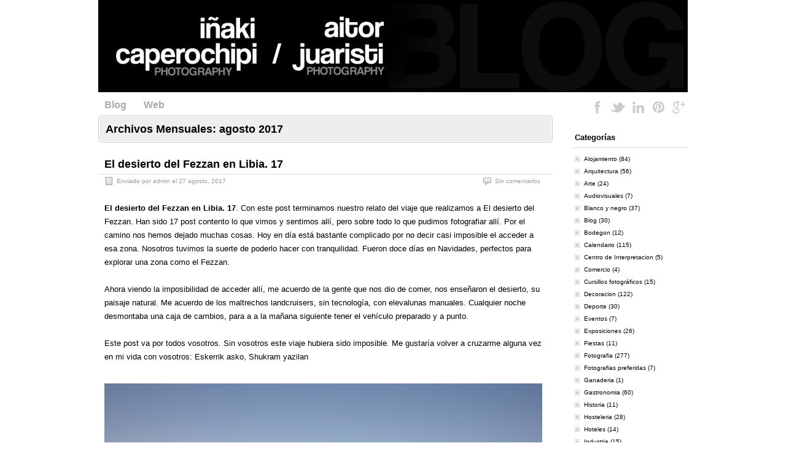

--- FILE ---
content_type: text/html; charset=UTF-8
request_url: http://www.ikapero.com/blog/index.php/2017/08/
body_size: 10271
content:
<!DOCTYPE html PUBLIC "-//W3C//DTD XHTML 1.0 Transitional//EN" "http://www.w3.org/TR/xhtml1/DTD/xhtml1-transitional.dtd">
<html xmlns="http://www.w3.org/1999/xhtml" lang="es">
<head profile="http://gmpg.org/xfn/11">
	<meta http-equiv="Content-Type" content="text/html; charset=UTF-8" />
	<title>agosto 2017 - El Blog de Iñaki Caperochipi</title>
	<link rel="stylesheet" type="text/css" media="all" href="http://www.ikapero.com/blog/wp-content/themes/zbench/style.css" />
		<link rel="pingback" href="http://www.ikapero.com/blog/xmlrpc.php" />
	
	<!-- This site is optimized with the Yoast SEO plugin v15.6.2 - https://yoast.com/wordpress/plugins/seo/ -->
	<meta name="robots" content="noindex, follow" />
	<meta property="og:locale" content="es_ES" />
	<meta property="og:type" content="website" />
	<meta property="og:title" content="agosto 2017 - El Blog de Iñaki Caperochipi" />
	<meta property="og:url" content="http://www.ikapero.com/blog/index.php/2017/08/" />
	<meta property="og:site_name" content="El Blog de Iñaki Caperochipi" />
	<script type="application/ld+json" class="yoast-schema-graph">{"@context":"https://schema.org","@graph":[{"@type":"WebSite","@id":"https://www.ikapero.com/blog/#website","url":"https://www.ikapero.com/blog/","name":"El Blog de I\u00f1aki Caperochipi","description":"","potentialAction":[{"@type":"SearchAction","target":"https://www.ikapero.com/blog/?s={search_term_string}","query-input":"required name=search_term_string"}],"inLanguage":"es"},{"@type":"CollectionPage","@id":"http://www.ikapero.com/blog/index.php/2017/08/#webpage","url":"http://www.ikapero.com/blog/index.php/2017/08/","name":"agosto 2017 - El Blog de I\u00f1aki Caperochipi","isPartOf":{"@id":"https://www.ikapero.com/blog/#website"},"inLanguage":"es","potentialAction":[{"@type":"ReadAction","target":["http://www.ikapero.com/blog/index.php/2017/08/"]}]}]}</script>
	<!-- / Yoast SEO plugin. -->


<link rel='dns-prefetch' href='//s.w.org' />
<link rel="alternate" type="application/rss+xml" title="El Blog de Iñaki Caperochipi &raquo; Feed" href="http://www.ikapero.com/blog/index.php/feed/" />
<link rel="alternate" type="application/rss+xml" title="El Blog de Iñaki Caperochipi &raquo; Feed de los comentarios" href="http://www.ikapero.com/blog/index.php/comments/feed/" />
<!-- This site is powered by Shareaholic - https://shareaholic.com -->
<script type='text/javascript' data-cfasync='false'>
  //<![CDATA[
    _SHR_SETTINGS = {"endpoints":{"local_recs_url":"http:\/\/www.ikapero.com\/blog\/wp-admin\/admin-ajax.php?action=shareaholic_permalink_related"}};
  //]]>
</script>
<script type='text/javascript' data-cfasync='false'
        src='//dsms0mj1bbhn4.cloudfront.net/assets/pub/shareaholic.js'
        data-shr-siteid='ec813029391d42572fd7a32cc089afe6' async='async' >
</script>

<!-- Shareaholic Content Tags -->
<meta name='shareaholic:site_name' content='El Blog de Iñaki Caperochipi' />
<meta name='shareaholic:language' content='es' />
<meta name='shareaholic:site_id' content='ec813029391d42572fd7a32cc089afe6' />
<meta name='shareaholic:wp_version' content='7.8.0.4' />

<!-- Shareaholic Content Tags End -->
		<script type="text/javascript">
			window._wpemojiSettings = {"baseUrl":"https:\/\/s.w.org\/images\/core\/emoji\/13.0.1\/72x72\/","ext":".png","svgUrl":"https:\/\/s.w.org\/images\/core\/emoji\/13.0.1\/svg\/","svgExt":".svg","source":{"concatemoji":"http:\/\/www.ikapero.com\/blog\/wp-includes\/js\/wp-emoji-release.min.js?ver=5.6.16"}};
			!function(e,a,t){var n,r,o,i=a.createElement("canvas"),p=i.getContext&&i.getContext("2d");function s(e,t){var a=String.fromCharCode;p.clearRect(0,0,i.width,i.height),p.fillText(a.apply(this,e),0,0);e=i.toDataURL();return p.clearRect(0,0,i.width,i.height),p.fillText(a.apply(this,t),0,0),e===i.toDataURL()}function c(e){var t=a.createElement("script");t.src=e,t.defer=t.type="text/javascript",a.getElementsByTagName("head")[0].appendChild(t)}for(o=Array("flag","emoji"),t.supports={everything:!0,everythingExceptFlag:!0},r=0;r<o.length;r++)t.supports[o[r]]=function(e){if(!p||!p.fillText)return!1;switch(p.textBaseline="top",p.font="600 32px Arial",e){case"flag":return s([127987,65039,8205,9895,65039],[127987,65039,8203,9895,65039])?!1:!s([55356,56826,55356,56819],[55356,56826,8203,55356,56819])&&!s([55356,57332,56128,56423,56128,56418,56128,56421,56128,56430,56128,56423,56128,56447],[55356,57332,8203,56128,56423,8203,56128,56418,8203,56128,56421,8203,56128,56430,8203,56128,56423,8203,56128,56447]);case"emoji":return!s([55357,56424,8205,55356,57212],[55357,56424,8203,55356,57212])}return!1}(o[r]),t.supports.everything=t.supports.everything&&t.supports[o[r]],"flag"!==o[r]&&(t.supports.everythingExceptFlag=t.supports.everythingExceptFlag&&t.supports[o[r]]);t.supports.everythingExceptFlag=t.supports.everythingExceptFlag&&!t.supports.flag,t.DOMReady=!1,t.readyCallback=function(){t.DOMReady=!0},t.supports.everything||(n=function(){t.readyCallback()},a.addEventListener?(a.addEventListener("DOMContentLoaded",n,!1),e.addEventListener("load",n,!1)):(e.attachEvent("onload",n),a.attachEvent("onreadystatechange",function(){"complete"===a.readyState&&t.readyCallback()})),(n=t.source||{}).concatemoji?c(n.concatemoji):n.wpemoji&&n.twemoji&&(c(n.twemoji),c(n.wpemoji)))}(window,document,window._wpemojiSettings);
		</script>
		<style type="text/css">
img.wp-smiley,
img.emoji {
	display: inline !important;
	border: none !important;
	box-shadow: none !important;
	height: 1em !important;
	width: 1em !important;
	margin: 0 .07em !important;
	vertical-align: -0.1em !important;
	background: none !important;
	padding: 0 !important;
}
</style>
	<link rel='stylesheet' id='wp-block-library-css'  href='http://www.ikapero.com/blog/wp-includes/css/dist/block-library/style.min.css?ver=5.6.16' type='text/css' media='all' />
<link rel='stylesheet' id='wpt-twitter-feed-css'  href='http://www.ikapero.com/blog/wp-content/plugins/wp-to-twitter/css/twitter-feed.css?ver=5.6.16' type='text/css' media='all' />
<link rel="https://api.w.org/" href="http://www.ikapero.com/blog/index.php/wp-json/" /><link rel="EditURI" type="application/rsd+xml" title="RSD" href="http://www.ikapero.com/blog/xmlrpc.php?rsd" />
<link rel="wlwmanifest" type="application/wlwmanifest+xml" href="http://www.ikapero.com/blog/wp-includes/wlwmanifest.xml" /> 
<meta name="generator" content="WordPress 5.6.16" />
	<meta name="viewport" content="width=device-width"/><!-- for mobile -->
</head>
<body class="archive date">
<!--<div id="nav">
	<div class="nav-inside">
		<div id="menus">
			<ul id="menus-dt" class="menus-dt">
				<li id="menu-item-12803" class="menu-item menu-item-type-custom menu-item-object-custom menu-item-12803"><a href="https://ikapero.com">Web</a></li>
			</ul>
			<ul id="menus-m" class="menus-m">
				<li>Menu</li>
			</ul>
		</div>
		<div id="search">
			<form id="searchform" method="get" action="http://www.ikapero.com/blog/">
<input type="text" value="Busqueda: escriba y pulse enter" onfocus="if (this.value == 'Busqueda: escriba y pulse enter') {this.value = '';}" onblur="if (this.value == '') {this.value = 'Busqueda: escriba y pulse enter';}" size="35" maxlength="50" name="s" id="s" />
<input type="submit" id="searchsubmit" value="BUSQUEDA" />
</form>		</div>
	</div>
</div>
<div id="header">
		<div class="site_title">
		<h1><a href="http://www.ikapero.com/blog/">El Blog de Iñaki Caperochipi</a></h1>
		<h2></h2>
		<div class="clear"></div>
	</div>
	</div>-->


<div id="header hola">
	<div id="header_box">
				<div id="header_logo">
			<img src="http://www.ikapero.com/blog/wp-content/themes/zbench/imagenes/logo_blog_ikapero.jpg" alt="Visiones Propias | Blog de Iñaki Kaperochipi" usemap="#imagen_cabecera"/>
			<map name="imagen_cabecera">
  				<area shape="rect" coords="0,0,960,150" href="http://www.ikapero.com/blog" alt="Blog de Iñaki Kaperochipi" />
			</map>
		</div>
	</div>
	<div class="clear"></div>

</div>

<div id="nav">
	<div id="menus">
		<ul><li><a href="http://www.ikapero.com/blog">Blog</a></li></ul>
		<ul id="menu-principal-1" class="menu"><li class="menu-item menu-item-type-custom menu-item-object-custom menu-item-12803"><a href="https://ikapero.com">Web</a></li>
</ul>	</div>
	<div id="contenido_barra_social">
		<ul id="nav-social">            
            		<li id="lk-nav-social-facebook" class="primero"><a href="https://www.facebook.com/Inaki.Caperochipi" target="_blank">Facebook</a></li>            
            		<li id="lk-nav-social-twitter"><a href="https://twitter.com/ikapero"  target="_blank">Twitter</a></li>            
            		<li id="lk-nav-social-linkedin"><a href="https://www.linkedin.com/in/ikapero" target="_blank">LinkedIn</a></li>            
            		<li id="lk-nav-social-pinterest" class="ultimo"><a href="http://pinterest.com/ikapero/" target="_blank">Pinterest</a></li>  
            		<li id="lk-nav-social-googleplus" class="ultimo"><a href="http://google.com/+IñakiCaperochipi" target="_blank">Google Plus</a></li>	
		</ul>
 	</div>
 	<div class="clear"></div>
</div>
<div id="wrapper">
<div id="content">
		<div class="page-title">
					<h1>Archivos Mensuales: <span>agosto 2017</span></h1>
			</div>
		<div class="post-11317 post type-post status-publish format-standard hentry category-viajes tag-fezzan tag-libia tag-sahara tag-viajes-2" id="post-11317"><!-- post div -->
		<h2 class="title"><a href="http://www.ikapero.com/blog/index.php/2017/08/el-desierto-del-fezzan-en-libia-17/" title="Permalink to El desierto del Fezzan en Libia. 17">El desierto del Fezzan en Libia. 17</a></h2>
		<div class="post-info-top">
			<span class="post-info-date">
				Enviado por <a href="http://www.ikapero.com/blog/index.php/author/admin/" title="View all posts by admin" rel="author">admin</a>
				el <a href="http://www.ikapero.com/blog/index.php/2017/08/el-desierto-del-fezzan-en-libia-17/" title="09:54" rel="bookmark">27 agosto, 2017</a>
							</span>
			<span class="gotocomments"><a href="http://www.ikapero.com/blog/index.php/2017/08/el-desierto-del-fezzan-en-libia-17/#respond">Sin comentarios</a></span>
		</div>
		<div class="clear"></div>
		<div class="entry">
			<p><strong>El desierto del Fezzan en Libia. 17</strong>. Con este post terminamos nuestro relato del viaje que realizamos a El desierto del Fezzan. Han sido 17 post contento lo que vimos y sentimos allí, pero sobre todo lo que pudimos fotografiar allí. Por el camino nos hemos dejado muchas cosas. Hoy en día está bastante complicado por no decir casi imposible el acceder a esa zona. Nosotros tuvimos la suerte de poderlo hacer con tranquilidad. Fueron doce días en Navidades, perfectos para explorar una zona como el Fezzan.</p>
<p>Ahora viendo la imposibilidad de acceder allí, me acuerdo de la gente que nos dio de comer, nos enseñaron el desierto, su paisaje natural. Me acuerdo de los maltrechos landcruisers, sin tecnología, con elevalunas manuales. Cualquier noche desmontaba una caja de cambios, para a a la mañana siguiente tener el vehículo preparado y a punto.</p>
<p>Este post va por todos vosotros. Sin vosotros este viaje hubiera sido imposible. Me gustaría volver a cruzarme alguna vez en mi vida con vosotros: Eskerrik asko, Shukram yazilan</p>
<p><a href="http://www.ikapero.com/blog/wp-content/uploads/2017/08/2010_00078.jpg"><img loading="lazy" class="alignnone size-full wp-image-11318" src="http://www.ikapero.com/blog/wp-content/uploads/2017/08/2010_00078.jpg" alt="En ruta por el Idhan Ubari" width="720" height="480" srcset="http://www.ikapero.com/blog/wp-content/uploads/2017/08/2010_00078.jpg 720w, http://www.ikapero.com/blog/wp-content/uploads/2017/08/2010_00078-300x200.jpg 300w" sizes="(max-width: 720px) 100vw, 720px" /></a> <span class="zbench-more-link"> <a href="http://www.ikapero.com/blog/index.php/2017/08/el-desierto-del-fezzan-en-libia-17/#more-11317" class="more-link">Leer más &raquo;</a></span></p>
<div class='shareaholic-canvas' data-app-id='14036142' data-app='recommendations' data-title='El desierto del Fezzan en Libia. 17' data-link='http://www.ikapero.com/blog/index.php/2017/08/el-desierto-del-fezzan-en-libia-17/' data-summary=''></div>		</div><!-- END entry -->
	</div><!-- END post -->
		<div class="post-11295 post type-post status-publish format-standard hentry category-interiores-2 tag-apartamento tag-decoracion tag-interiorismo" id="post-11295"><!-- post div -->
		<h2 class="title"><a href="http://www.ikapero.com/blog/index.php/2017/08/vivienda-en-amara-san-sebastian/" title="Permalink to Vivienda en Amara, San Sebastián">Vivienda en Amara, San Sebastián</a></h2>
		<div class="post-info-top">
			<span class="post-info-date">
				Enviado por <a href="http://www.ikapero.com/blog/index.php/author/admin/" title="View all posts by admin" rel="author">admin</a>
				el <a href="http://www.ikapero.com/blog/index.php/2017/08/vivienda-en-amara-san-sebastian/" title="08:24" rel="bookmark">25 agosto, 2017</a>
							</span>
			<span class="gotocomments"><a href="http://www.ikapero.com/blog/index.php/2017/08/vivienda-en-amara-san-sebastian/#respond">Sin comentarios</a></span>
		</div>
		<div class="clear"></div>
		<div class="entry">
			<p>&nbsp;</p>
<p><strong>Apartamento en Amara, San Sebastián</strong>. Hace algún tiempo realizamos este reportaje fotográfico en una vivienda del barrio de Amara de San Sebastián.</p>
<p>La reforma realizada por Etxe&amp;co consistió en derribar toda la vivienda para a continuación diseñar un gran salon comedor con muy buena iluminación natural proveniente de un ventanal con una terraza para disfrutar de los paisajes y otra ventana en la zona del salón, y una hermosa cocina con un pequeño comedor incorporado pero separado del salon comedor por una cristalera que  a la vez separa y une ambos ambientes. El pasillo se incorporó a la cocina y une el ambiente de día con el de noche</p>
<p>En la zona de noche un vestidor en el pasillo junto al baño da la entrada al dormitorio principal.</p>
<p>Otro baño completo y otro dormitorio completan la vivienda de 130 metros cuadrados</p>
<p><a href="http://www.ikapero.com/blog/wp-content/uploads/2017/08/2016T_00120.jpg"><img loading="lazy" class="alignnone size-full wp-image-11296" src="http://www.ikapero.com/blog/wp-content/uploads/2017/08/2016T_00120.jpg" alt="Etxe&amp;Co" width="720" height="480" srcset="http://www.ikapero.com/blog/wp-content/uploads/2017/08/2016T_00120.jpg 720w, http://www.ikapero.com/blog/wp-content/uploads/2017/08/2016T_00120-300x200.jpg 300w" sizes="(max-width: 720px) 100vw, 720px" /></a> <span class="zbench-more-link"> <a href="http://www.ikapero.com/blog/index.php/2017/08/vivienda-en-amara-san-sebastian/#more-11295" class="more-link">Leer más &raquo;</a></span></p>
<div class='shareaholic-canvas' data-app-id='14036142' data-app='recommendations' data-title='Vivienda en Amara, San Sebastián' data-link='http://www.ikapero.com/blog/index.php/2017/08/vivienda-en-amara-san-sebastian/' data-summary=''></div>		</div><!-- END entry -->
	</div><!-- END post -->
		<div class="post-11272 post type-post status-publish format-standard hentry category-viajes tag-desierto tag-fezzan tag-libia tag-sahara" id="post-11272"><!-- post div -->
		<h2 class="title"><a href="http://www.ikapero.com/blog/index.php/2017/08/el-desierto-del-fezzan-en-libia-16/" title="Permalink to El desierto del Fezzan en Libia. 16">El desierto del Fezzan en Libia. 16</a></h2>
		<div class="post-info-top">
			<span class="post-info-date">
				Enviado por <a href="http://www.ikapero.com/blog/index.php/author/admin/" title="View all posts by admin" rel="author">admin</a>
				el <a href="http://www.ikapero.com/blog/index.php/2017/08/el-desierto-del-fezzan-en-libia-16/" title="09:17" rel="bookmark">23 agosto, 2017</a>
							</span>
			<span class="gotocomments"><a href="http://www.ikapero.com/blog/index.php/2017/08/el-desierto-del-fezzan-en-libia-16/#respond">Sin comentarios</a></span>
		</div>
		<div class="clear"></div>
		<div class="entry">
			<p>Esto se acaba. Vamos a por el penúltimo capitulo: El desierto del Fezzan en Libia. 16.</p>
<p>Seguimos donde lo dejamos en el capitulo anterior. Hemos visitado en profundidad la zona arqueológica de Wadi Mathhandous. Hemos visto cantidad de grabados, bajorrelieves, pinturas realizadas hace un montón de año</p>
<p>El desierto del Sahara en Libia nos ha vuelto a obsequiar con unas dunas maravillosas, unas texturas vírgenes, sin huellas humanas. Algunas plantas y pequeñas piedras en la arena han sido lo único que hemos visto aparte de la arena.  Al final de día navegamos por el mar de arena del Idehan Murzuq. Me acuerdo que allí sentado en el landcruiser prometí volver a Libia, pero el tema está ahora complicado para visitar esta zona del mundo</p>
<p>Os dejo con una colección de fotos de dunas. La verdad es que en ningún momento me cansé de verlas y de fotografiarlas. Espero que la zona se vuelva segura para volver&#8230;</p>
<p><a href="http://www.ikapero.com/blog/wp-content/uploads/2017/08/2010_00861.jpg"><img loading="lazy" class="alignnone wp-image-11287 size-full" src="http://www.ikapero.com/blog/wp-content/uploads/2017/08/2010_00980.jpg" alt="Idean Murzuq. Libia" width="720" height="480" srcset="http://www.ikapero.com/blog/wp-content/uploads/2017/08/2010_00980.jpg 720w, http://www.ikapero.com/blog/wp-content/uploads/2017/08/2010_00980-300x200.jpg 300w" sizes="(max-width: 720px) 100vw, 720px" /></a>  <span class="zbench-more-link"> <a href="http://www.ikapero.com/blog/index.php/2017/08/el-desierto-del-fezzan-en-libia-16/#more-11272" class="more-link">Leer más &raquo;</a></span></p>
<div class='shareaholic-canvas' data-app-id='14036142' data-app='recommendations' data-title='El desierto del Fezzan en Libia. 16' data-link='http://www.ikapero.com/blog/index.php/2017/08/el-desierto-del-fezzan-en-libia-16/' data-summary=''></div>		</div><!-- END entry -->
	</div><!-- END post -->
		<div class="post-11268 post type-post status-publish format-standard hentry category-calendario-2 category-viajes tag-878 tag-foto-de-agosto-de-nuestro-calendario-2017-sobre-islandia tag-iceland tag-islandia tag-viajes-2" id="post-11268"><!-- post div -->
		<h2 class="title"><a href="http://www.ikapero.com/blog/index.php/2017/08/foto-de-agosto-de-nuestro-calendario-2017-sobre-islandia/" title="Permalink to Foto de Agosto de nuestro calendario 2017 sobre Islandia">Foto de Agosto de nuestro calendario 2017 sobre Islandia</a></h2>
		<div class="post-info-top">
			<span class="post-info-date">
				Enviado por <a href="http://www.ikapero.com/blog/index.php/author/admin/" title="View all posts by admin" rel="author">admin</a>
				el <a href="http://www.ikapero.com/blog/index.php/2017/08/foto-de-agosto-de-nuestro-calendario-2017-sobre-islandia/" title="08:11" rel="bookmark">3 agosto, 2017</a>
							</span>
			<span class="gotocomments"><a href="http://www.ikapero.com/blog/index.php/2017/08/foto-de-agosto-de-nuestro-calendario-2017-sobre-islandia/#respond">Sin comentarios</a></span>
		</div>
		<div class="clear"></div>
		<div class="entry">
			<p>Con medio paso de vacaciones os traigo un nuevo post sobre la Foto de Agosto de nuestro calendario 2017 sobre <a href="http://www.ikapero.com/es/galeria/08_viajes/04_europa/13_Islandia">Islandia</a>.</p>
<p>Como os decía, medio país o mas se encuentra de vacaciones y fuera de sus lugares habituales  de residencia. Hace unos años nosotros también hicimos lo mismo y visitamos durante tres semanas Islandia. El reportaje gráfico y el relato de aquel viaje lo habeis podido seguir en este blog. Uno de los sitios que nos gustó, de hecho volvimos un par de veces es la zona volcánica de Krafla, en los alrededores del Lago Myvatn..</p>
<p>La foto que ilustra el mes de Agosto de nuestro calendario está tomada en la laguna del Volcán Stora Viti. El color es tal cual. No hay photoshop ni demás gaitas. En una zona de varios kilómetros se puede observar  diversas actividades  volcánicas. Merece la pena dedicar unos días a esta zona</p>
<p>Seguirá&#8230;</p>
<p><a href="http://www.ikapero.com/blog/wp-content/uploads/2017/08/2011_04729.jpg"><img loading="lazy" class="alignnone size-full wp-image-11269" src="http://www.ikapero.com/blog/wp-content/uploads/2017/08/2011_04729.jpg" alt="Laguna del Volcan Stora Viti" width="720" height="480" srcset="http://www.ikapero.com/blog/wp-content/uploads/2017/08/2011_04729.jpg 720w, http://www.ikapero.com/blog/wp-content/uploads/2017/08/2011_04729-300x200.jpg 300w" sizes="(max-width: 720px) 100vw, 720px" /></a></p>
<div class='shareaholic-canvas' data-app-id='14036142' data-app='recommendations' data-title='Foto de Agosto de nuestro calendario 2017 sobre Islandia' data-link='http://www.ikapero.com/blog/index.php/2017/08/foto-de-agosto-de-nuestro-calendario-2017-sobre-islandia/' data-summary=''></div>		</div><!-- END entry -->
	</div><!-- END post -->
	</div><!--content-->
<div id="sidebar-border">
	<div id="rss_border">
		<div class="rss_border">
			<div id="rss_wrap">
				<div class="rss_wrap">
										<a class="rss " href="http://www.ikapero.com/blog/index.php/feed/" rel="bookmark" title="RSS Feed">RSS Feed</a>
															<a class="facebook" href="https://www.facebook.com/Inaki.Caperochipi" rel="author" title="Facebook">Facebook</a>
																								</div>
			</div>
		</div>
	</div>
	<div id="sidebar">

<div id="categories-2" class="widget widget_categories"><h3 class="widgettitle">Categorías</h3>
			<ul>
					<li class="cat-item cat-item-614"><a href="http://www.ikapero.com/blog/index.php/category/alojamiento/">Alojamiento</a> (84)
</li>
	<li class="cat-item cat-item-178"><a href="http://www.ikapero.com/blog/index.php/category/arquitectura-2/">Arquitectura</a> (56)
</li>
	<li class="cat-item cat-item-592"><a href="http://www.ikapero.com/blog/index.php/category/arte/">Arte</a> (24)
</li>
	<li class="cat-item cat-item-26"><a href="http://www.ikapero.com/blog/index.php/category/audiovisuales/">Audiovisuales</a> (7)
</li>
	<li class="cat-item cat-item-173"><a href="http://www.ikapero.com/blog/index.php/category/blanco-y-negro/">Blanco y negro</a> (37)
</li>
	<li class="cat-item cat-item-8"><a href="http://www.ikapero.com/blog/index.php/category/blog/">Blog</a> (30)
</li>
	<li class="cat-item cat-item-430"><a href="http://www.ikapero.com/blog/index.php/category/bodegon/">Bodegon</a> (12)
</li>
	<li class="cat-item cat-item-457"><a href="http://www.ikapero.com/blog/index.php/category/calendario-2/">Calendario</a> (115)
</li>
	<li class="cat-item cat-item-666"><a href="http://www.ikapero.com/blog/index.php/category/centro-de-interpretacion/">Centro de Interpretacion</a> (5)
</li>
	<li class="cat-item cat-item-824"><a href="http://www.ikapero.com/blog/index.php/category/comercio-2/">Comercio</a> (4)
</li>
	<li class="cat-item cat-item-19"><a href="http://www.ikapero.com/blog/index.php/category/cursillos-fotograficos/">Cursillos fotográficos</a> (15)
</li>
	<li class="cat-item cat-item-302"><a href="http://www.ikapero.com/blog/index.php/category/decoracion-2/">Decoracion</a> (122)
</li>
	<li class="cat-item cat-item-278"><a href="http://www.ikapero.com/blog/index.php/category/deporte/">Deporte</a> (30)
</li>
	<li class="cat-item cat-item-739"><a href="http://www.ikapero.com/blog/index.php/category/eventos/">Eventos</a> (7)
</li>
	<li class="cat-item cat-item-88"><a href="http://www.ikapero.com/blog/index.php/category/exposiciones/">Exposiciones</a> (26)
</li>
	<li class="cat-item cat-item-609"><a href="http://www.ikapero.com/blog/index.php/category/fiestas-2/">Fiestas</a> (11)
</li>
	<li class="cat-item cat-item-123"><a href="http://www.ikapero.com/blog/index.php/category/fotografia-2/">Fotografia</a> (277)
</li>
	<li class="cat-item cat-item-535"><a href="http://www.ikapero.com/blog/index.php/category/fotografias-preferidas/">Fotografias preferidas</a> (7)
</li>
	<li class="cat-item cat-item-612"><a href="http://www.ikapero.com/blog/index.php/category/ganaderia/">Ganaderia</a> (1)
</li>
	<li class="cat-item cat-item-94"><a href="http://www.ikapero.com/blog/index.php/category/gastronomia/">Gastronomia</a> (60)
</li>
	<li class="cat-item cat-item-674"><a href="http://www.ikapero.com/blog/index.php/category/historia/">Historia</a> (11)
</li>
	<li class="cat-item cat-item-741"><a href="http://www.ikapero.com/blog/index.php/category/hosteleria/">Hosteleria</a> (28)
</li>
	<li class="cat-item cat-item-762"><a href="http://www.ikapero.com/blog/index.php/category/hoteles/">Hoteles</a> (14)
</li>
	<li class="cat-item cat-item-263"><a href="http://www.ikapero.com/blog/index.php/category/industria/">Industria</a> (15)
</li>
	<li class="cat-item cat-item-539"><a href="http://www.ikapero.com/blog/index.php/category/industria-pesquera/">Industria pesquera</a> (6)
</li>
	<li class="cat-item cat-item-168"><a href="http://www.ikapero.com/blog/index.php/category/interiores-2/">Interiorismo</a> (164)
</li>
	<li class="cat-item cat-item-239"><a href="http://www.ikapero.com/blog/index.php/category/mobiliario-2/">Mobiliario</a> (103)
</li>
	<li class="cat-item cat-item-588"><a href="http://www.ikapero.com/blog/index.php/category/moda-2/">Moda</a> (5)
</li>
	<li class="cat-item cat-item-522"><a href="http://www.ikapero.com/blog/index.php/category/museos/">Museos</a> (18)
</li>
	<li class="cat-item cat-item-269"><a href="http://www.ikapero.com/blog/index.php/category/musica-en-vivo/">Musica en vivo</a> (6)
</li>
	<li class="cat-item cat-item-293"><a href="http://www.ikapero.com/blog/index.php/category/naturaleza/">Naturaleza</a> (93)
</li>
	<li class="cat-item cat-item-156"><a href="http://www.ikapero.com/blog/index.php/category/noticias/">Noticias</a> (30)
</li>
	<li class="cat-item cat-item-557"><a href="http://www.ikapero.com/blog/index.php/category/packaging/">Packaging</a> (1)
</li>
	<li class="cat-item cat-item-34"><a href="http://www.ikapero.com/blog/index.php/category/publicaciones/">Publicaciones</a> (23)
</li>
	<li class="cat-item cat-item-547"><a href="http://www.ikapero.com/blog/index.php/category/pueblos-y-ciudades/">Pueblos y Ciudades</a> (40)
</li>
	<li class="cat-item cat-item-508"><a href="http://www.ikapero.com/blog/index.php/category/reportaje-2/">Reportaje</a> (29)
</li>
	<li class="cat-item cat-item-325"><a href="http://www.ikapero.com/blog/index.php/category/retratos-2/">Retratos</a> (7)
</li>
	<li class="cat-item cat-item-292"><a href="http://www.ikapero.com/blog/index.php/category/rutas/">Rutas</a> (29)
</li>
	<li class="cat-item cat-item-81"><a href="http://www.ikapero.com/blog/index.php/category/trabajos/">Trabajos</a> (78)
</li>
	<li class="cat-item cat-item-473"><a href="http://www.ikapero.com/blog/index.php/category/tradiciones/">Tradiciones</a> (23)
</li>
	<li class="cat-item cat-item-3"><a href="http://www.ikapero.com/blog/index.php/category/viajes/">Viajes</a> (269)
</li>
	<li class="cat-item cat-item-624"><a href="http://www.ikapero.com/blog/index.php/category/vinos/">Vinos</a> (3)
</li>
			</ul>

			</div><div id="tag_cloud-3" class="widget widget_tag_cloud"><h3 class="widgettitle">Tags</h3><div class="tagcloud"><a href="http://www.ikapero.com/blog/index.php/tag/africa/" class="tag-cloud-link tag-link-244 tag-link-position-1" style="font-size: 13.102803738318pt;" aria-label="africa (34 elementos)">africa</a>
<a href="http://www.ikapero.com/blog/index.php/tag/alojamiento-2/" class="tag-cloud-link tag-link-711 tag-link-position-2" style="font-size: 14.542056074766pt;" aria-label="alojamiento (44 elementos)">alojamiento</a>
<a href="http://www.ikapero.com/blog/index.php/tag/apartamento/" class="tag-cloud-link tag-link-138 tag-link-position-3" style="font-size: 15.981308411215pt;" aria-label="apartamento (56 elementos)">apartamento</a>
<a href="http://www.ikapero.com/blog/index.php/tag/arquitectura/" class="tag-cloud-link tag-link-86 tag-link-position-4" style="font-size: 13.102803738318pt;" aria-label="arquitectura (34 elementos)">arquitectura</a>
<a href="http://www.ikapero.com/blog/index.php/tag/artezaleak/" class="tag-cloud-link tag-link-22 tag-link-position-5" style="font-size: 8.6542056074766pt;" aria-label="Artezaleak (15 elementos)">Artezaleak</a>
<a href="http://www.ikapero.com/blog/index.php/tag/baztan/" class="tag-cloud-link tag-link-115 tag-link-position-6" style="font-size: 9.0467289719626pt;" aria-label="baztán (16 elementos)">baztán</a>
<a href="http://www.ikapero.com/blog/index.php/tag/blanco-y-negro/" class="tag-cloud-link tag-link-979 tag-link-position-7" style="font-size: 8pt;" aria-label="Blanco y negro (13 elementos)">Blanco y negro</a>
<a href="http://www.ikapero.com/blog/index.php/tag/calendario/" class="tag-cloud-link tag-link-120 tag-link-position-8" style="font-size: 18.859813084112pt;" aria-label="calendario (94 elementos)">calendario</a>
<a href="http://www.ikapero.com/blog/index.php/tag/china/" class="tag-cloud-link tag-link-4 tag-link-position-9" style="font-size: 12.710280373832pt;" aria-label="china (31 elementos)">china</a>
<a href="http://www.ikapero.com/blog/index.php/tag/danakil/" class="tag-cloud-link tag-link-111 tag-link-position-10" style="font-size: 9.7009345794393pt;" aria-label="danakil (18 elementos)">danakil</a>
<a href="http://www.ikapero.com/blog/index.php/tag/decoracion/" class="tag-cloud-link tag-link-183 tag-link-position-11" style="font-size: 14.803738317757pt;" aria-label="decoracion (46 elementos)">decoracion</a>
<a href="http://www.ikapero.com/blog/index.php/tag/deporte-2/" class="tag-cloud-link tag-link-281 tag-link-position-12" style="font-size: 8.392523364486pt;" aria-label="deporte (14 elementos)">deporte</a>
<a href="http://www.ikapero.com/blog/index.php/tag/desierto/" class="tag-cloud-link tag-link-91 tag-link-position-13" style="font-size: 10.485981308411pt;" aria-label="desierto (21 elementos)">desierto</a>
<a href="http://www.ikapero.com/blog/index.php/tag/dica/" class="tag-cloud-link tag-link-144 tag-link-position-14" style="font-size: 9.0467289719626pt;" aria-label="dica (16 elementos)">dica</a>
<a href="http://www.ikapero.com/blog/index.php/tag/donostia/" class="tag-cloud-link tag-link-170 tag-link-position-15" style="font-size: 17.158878504673pt;" aria-label="donostia (69 elementos)">donostia</a>
<a href="http://www.ikapero.com/blog/index.php/tag/etiopia/" class="tag-cloud-link tag-link-230 tag-link-position-16" style="font-size: 11.009345794393pt;" aria-label="etiopia (23 elementos)">etiopia</a>
<a href="http://www.ikapero.com/blog/index.php/tag/exposicion/" class="tag-cloud-link tag-link-89 tag-link-position-17" style="font-size: 12.056074766355pt;" aria-label="exposición (28 elementos)">exposición</a>
<a href="http://www.ikapero.com/blog/index.php/tag/fezzan/" class="tag-cloud-link tag-link-841 tag-link-position-18" style="font-size: 9.4392523364486pt;" aria-label="Fezzan (17 elementos)">Fezzan</a>
<a href="http://www.ikapero.com/blog/index.php/tag/flysch/" class="tag-cloud-link tag-link-311 tag-link-position-19" style="font-size: 10.747663551402pt;" aria-label="flysch (22 elementos)">flysch</a>
<a href="http://www.ikapero.com/blog/index.php/tag/fotografia/" class="tag-cloud-link tag-link-21 tag-link-position-20" style="font-size: 13.102803738318pt;" aria-label="fotografia (34 elementos)">fotografia</a>
<a href="http://www.ikapero.com/blog/index.php/tag/gastronomia-2/" class="tag-cloud-link tag-link-98 tag-link-position-21" style="font-size: 13.495327102804pt;" aria-label="gastronomia (36 elementos)">gastronomia</a>
<a href="http://www.ikapero.com/blog/index.php/tag/getaria/" class="tag-cloud-link tag-link-85 tag-link-position-22" style="font-size: 11.271028037383pt;" aria-label="getaria (24 elementos)">getaria</a>
<a href="http://www.ikapero.com/blog/index.php/tag/hotel/" class="tag-cloud-link tag-link-493 tag-link-position-23" style="font-size: 9.7009345794393pt;" aria-label="hotel (18 elementos)">hotel</a>
<a href="http://www.ikapero.com/blog/index.php/tag/iceland/" class="tag-cloud-link tag-link-590 tag-link-position-24" style="font-size: 15.981308411215pt;" aria-label="Iceland (57 elementos)">Iceland</a>
<a href="http://www.ikapero.com/blog/index.php/tag/interiores/" class="tag-cloud-link tag-link-131 tag-link-position-25" style="font-size: 9.7009345794393pt;" aria-label="interiores (18 elementos)">interiores</a>
<a href="http://www.ikapero.com/blog/index.php/tag/interiorismo/" class="tag-cloud-link tag-link-192 tag-link-position-26" style="font-size: 14.672897196262pt;" aria-label="interiorismo (45 elementos)">interiorismo</a>
<a href="http://www.ikapero.com/blog/index.php/tag/iran/" class="tag-cloud-link tag-link-897 tag-link-position-27" style="font-size: 11.401869158879pt;" aria-label="Irán (25 elementos)">Irán</a>
<a href="http://www.ikapero.com/blog/index.php/tag/islandia/" class="tag-cloud-link tag-link-237 tag-link-position-28" style="font-size: 16.635514018692pt;" aria-label="Islandia (64 elementos)">Islandia</a>
<a href="http://www.ikapero.com/blog/index.php/tag/libia/" class="tag-cloud-link tag-link-92 tag-link-position-29" style="font-size: 10.224299065421pt;" aria-label="libia (20 elementos)">libia</a>
<a href="http://www.ikapero.com/blog/index.php/tag/madagascar/" class="tag-cloud-link tag-link-28 tag-link-position-30" style="font-size: 11.663551401869pt;" aria-label="madagascar (26 elementos)">madagascar</a>
<a href="http://www.ikapero.com/blog/index.php/tag/mobiliario/" class="tag-cloud-link tag-link-185 tag-link-position-31" style="font-size: 14.14953271028pt;" aria-label="mobiliario (41 elementos)">mobiliario</a>
<a href="http://www.ikapero.com/blog/index.php/tag/naturaleza-2/" class="tag-cloud-link tag-link-296 tag-link-position-32" style="font-size: 13.626168224299pt;" aria-label="naturaleza (37 elementos)">naturaleza</a>
<a href="http://www.ikapero.com/blog/index.php/tag/navarra/" class="tag-cloud-link tag-link-117 tag-link-position-33" style="font-size: 12.317757009346pt;" aria-label="navarra (29 elementos)">navarra</a>
<a href="http://www.ikapero.com/blog/index.php/tag/persia/" class="tag-cloud-link tag-link-898 tag-link-position-34" style="font-size: 8.392523364486pt;" aria-label="Persia (14 elementos)">Persia</a>
<a href="http://www.ikapero.com/blog/index.php/tag/reportaje/" class="tag-cloud-link tag-link-41 tag-link-position-35" style="font-size: 8.6542056074766pt;" aria-label="reportaje (15 elementos)">reportaje</a>
<a href="http://www.ikapero.com/blog/index.php/tag/sahara/" class="tag-cloud-link tag-link-208 tag-link-position-36" style="font-size: 9.7009345794393pt;" aria-label="Sahara (18 elementos)">Sahara</a>
<a href="http://www.ikapero.com/blog/index.php/tag/san-sebastian/" class="tag-cloud-link tag-link-140 tag-link-position-37" style="font-size: 17.551401869159pt;" aria-label="san sebastian (74 elementos)">san sebastian</a>
<a href="http://www.ikapero.com/blog/index.php/tag/sansebastian/" class="tag-cloud-link tag-link-225 tag-link-position-38" style="font-size: 9.4392523364486pt;" aria-label="sansebastian (17 elementos)">sansebastian</a>
<a href="http://www.ikapero.com/blog/index.php/tag/triatlon/" class="tag-cloud-link tag-link-280 tag-link-position-39" style="font-size: 8pt;" aria-label="triatlon (13 elementos)">triatlon</a>
<a href="http://www.ikapero.com/blog/index.php/tag/triatlon-de-zarautz/" class="tag-cloud-link tag-link-279 tag-link-position-40" style="font-size: 8.392523364486pt;" aria-label="triatlon de zarautz (14 elementos)">triatlon de zarautz</a>
<a href="http://www.ikapero.com/blog/index.php/tag/turismo/" class="tag-cloud-link tag-link-549 tag-link-position-41" style="font-size: 10.485981308411pt;" aria-label="turismo (21 elementos)">turismo</a>
<a href="http://www.ikapero.com/blog/index.php/tag/valle-de-aran/" class="tag-cloud-link tag-link-632 tag-link-position-42" style="font-size: 8.392523364486pt;" aria-label="Valle de Aran (14 elementos)">Valle de Aran</a>
<a href="http://www.ikapero.com/blog/index.php/tag/viajes-2/" class="tag-cloud-link tag-link-71 tag-link-position-43" style="font-size: 22pt;" aria-label="viajes (164 elementos)">viajes</a>
<a href="http://www.ikapero.com/blog/index.php/tag/zarautz/" class="tag-cloud-link tag-link-78 tag-link-position-44" style="font-size: 17.943925233645pt;" aria-label="zarautz (80 elementos)">zarautz</a>
<a href="http://www.ikapero.com/blog/index.php/tag/zumaia/" class="tag-cloud-link tag-link-458 tag-link-position-45" style="font-size: 9.7009345794393pt;" aria-label="zumaia (18 elementos)">zumaia</a></div>
</div>
		<div id="recent-posts-2" class="widget widget_recent_entries">
		<h3 class="widgettitle">Entradas recientes</h3>
		<ul>
											<li>
					<a href="http://www.ikapero.com/blog/index.php/2021/09/iran-una-ruta-por-la-antigua-persia-37/">Iran, una ruta por la antigua Persia 37</a>
									</li>
											<li>
					<a href="http://www.ikapero.com/blog/index.php/2021/09/iran-una-ruta-por-la-antigua-persia-36/">Iran, una ruta por la antigua Persia 36</a>
									</li>
											<li>
					<a href="http://www.ikapero.com/blog/index.php/2021/09/iran-una-ruta-por-la-antigua-persia-35/">Iran, una ruta por la antigua Persia 35</a>
									</li>
											<li>
					<a href="http://www.ikapero.com/blog/index.php/2021/08/iran-una-ruta-por-la-antigua-persia-34/">Iran, una ruta por la antigua Persia 34</a>
									</li>
											<li>
					<a href="http://www.ikapero.com/blog/index.php/2021/08/iran-una-ruta-por-la-antigua-persia-33/">Iran, una ruta por la antigua Persia 33</a>
									</li>
					</ul>

		</div><div id="archives-2" class="widget widget_archive"><h3 class="widgettitle">Archivos</h3>
			<ul>
					<li><a href='http://www.ikapero.com/blog/index.php/2021/09/'>septiembre 2021</a>&nbsp;(3)</li>
	<li><a href='http://www.ikapero.com/blog/index.php/2021/08/'>agosto 2021</a>&nbsp;(8)</li>
	<li><a href='http://www.ikapero.com/blog/index.php/2021/01/'>enero 2021</a>&nbsp;(1)</li>
	<li><a href='http://www.ikapero.com/blog/index.php/2020/01/'>enero 2020</a>&nbsp;(1)</li>
	<li><a href='http://www.ikapero.com/blog/index.php/2019/12/'>diciembre 2019</a>&nbsp;(1)</li>
	<li><a href='http://www.ikapero.com/blog/index.php/2019/11/'>noviembre 2019</a>&nbsp;(1)</li>
	<li><a href='http://www.ikapero.com/blog/index.php/2019/10/'>octubre 2019</a>&nbsp;(2)</li>
	<li><a href='http://www.ikapero.com/blog/index.php/2019/09/'>septiembre 2019</a>&nbsp;(2)</li>
	<li><a href='http://www.ikapero.com/blog/index.php/2019/08/'>agosto 2019</a>&nbsp;(1)</li>
	<li><a href='http://www.ikapero.com/blog/index.php/2019/07/'>julio 2019</a>&nbsp;(1)</li>
	<li><a href='http://www.ikapero.com/blog/index.php/2019/06/'>junio 2019</a>&nbsp;(3)</li>
	<li><a href='http://www.ikapero.com/blog/index.php/2019/05/'>mayo 2019</a>&nbsp;(2)</li>
	<li><a href='http://www.ikapero.com/blog/index.php/2019/04/'>abril 2019</a>&nbsp;(1)</li>
	<li><a href='http://www.ikapero.com/blog/index.php/2019/03/'>marzo 2019</a>&nbsp;(2)</li>
	<li><a href='http://www.ikapero.com/blog/index.php/2019/02/'>febrero 2019</a>&nbsp;(1)</li>
	<li><a href='http://www.ikapero.com/blog/index.php/2019/01/'>enero 2019</a>&nbsp;(3)</li>
	<li><a href='http://www.ikapero.com/blog/index.php/2018/12/'>diciembre 2018</a>&nbsp;(1)</li>
	<li><a href='http://www.ikapero.com/blog/index.php/2018/11/'>noviembre 2018</a>&nbsp;(1)</li>
	<li><a href='http://www.ikapero.com/blog/index.php/2018/10/'>octubre 2018</a>&nbsp;(3)</li>
	<li><a href='http://www.ikapero.com/blog/index.php/2018/09/'>septiembre 2018</a>&nbsp;(1)</li>
	<li><a href='http://www.ikapero.com/blog/index.php/2018/08/'>agosto 2018</a>&nbsp;(7)</li>
	<li><a href='http://www.ikapero.com/blog/index.php/2018/07/'>julio 2018</a>&nbsp;(4)</li>
	<li><a href='http://www.ikapero.com/blog/index.php/2018/06/'>junio 2018</a>&nbsp;(4)</li>
	<li><a href='http://www.ikapero.com/blog/index.php/2018/05/'>mayo 2018</a>&nbsp;(4)</li>
	<li><a href='http://www.ikapero.com/blog/index.php/2018/04/'>abril 2018</a>&nbsp;(4)</li>
	<li><a href='http://www.ikapero.com/blog/index.php/2018/03/'>marzo 2018</a>&nbsp;(8)</li>
	<li><a href='http://www.ikapero.com/blog/index.php/2018/02/'>febrero 2018</a>&nbsp;(7)</li>
	<li><a href='http://www.ikapero.com/blog/index.php/2018/01/'>enero 2018</a>&nbsp;(4)</li>
	<li><a href='http://www.ikapero.com/blog/index.php/2017/12/'>diciembre 2017</a>&nbsp;(6)</li>
	<li><a href='http://www.ikapero.com/blog/index.php/2017/11/'>noviembre 2017</a>&nbsp;(3)</li>
	<li><a href='http://www.ikapero.com/blog/index.php/2017/10/'>octubre 2017</a>&nbsp;(2)</li>
	<li><a href='http://www.ikapero.com/blog/index.php/2017/09/'>septiembre 2017</a>&nbsp;(5)</li>
	<li><a href='http://www.ikapero.com/blog/index.php/2017/08/' aria-current="page">agosto 2017</a>&nbsp;(4)</li>
	<li><a href='http://www.ikapero.com/blog/index.php/2017/07/'>julio 2017</a>&nbsp;(7)</li>
	<li><a href='http://www.ikapero.com/blog/index.php/2017/06/'>junio 2017</a>&nbsp;(3)</li>
	<li><a href='http://www.ikapero.com/blog/index.php/2017/05/'>mayo 2017</a>&nbsp;(5)</li>
	<li><a href='http://www.ikapero.com/blog/index.php/2017/04/'>abril 2017</a>&nbsp;(4)</li>
	<li><a href='http://www.ikapero.com/blog/index.php/2017/03/'>marzo 2017</a>&nbsp;(1)</li>
	<li><a href='http://www.ikapero.com/blog/index.php/2017/02/'>febrero 2017</a>&nbsp;(7)</li>
	<li><a href='http://www.ikapero.com/blog/index.php/2017/01/'>enero 2017</a>&nbsp;(5)</li>
	<li><a href='http://www.ikapero.com/blog/index.php/2016/12/'>diciembre 2016</a>&nbsp;(8)</li>
	<li><a href='http://www.ikapero.com/blog/index.php/2016/11/'>noviembre 2016</a>&nbsp;(2)</li>
	<li><a href='http://www.ikapero.com/blog/index.php/2016/10/'>octubre 2016</a>&nbsp;(8)</li>
	<li><a href='http://www.ikapero.com/blog/index.php/2016/09/'>septiembre 2016</a>&nbsp;(4)</li>
	<li><a href='http://www.ikapero.com/blog/index.php/2016/08/'>agosto 2016</a>&nbsp;(1)</li>
	<li><a href='http://www.ikapero.com/blog/index.php/2016/07/'>julio 2016</a>&nbsp;(6)</li>
	<li><a href='http://www.ikapero.com/blog/index.php/2016/06/'>junio 2016</a>&nbsp;(10)</li>
	<li><a href='http://www.ikapero.com/blog/index.php/2016/05/'>mayo 2016</a>&nbsp;(8)</li>
	<li><a href='http://www.ikapero.com/blog/index.php/2016/04/'>abril 2016</a>&nbsp;(9)</li>
	<li><a href='http://www.ikapero.com/blog/index.php/2016/03/'>marzo 2016</a>&nbsp;(6)</li>
	<li><a href='http://www.ikapero.com/blog/index.php/2016/02/'>febrero 2016</a>&nbsp;(7)</li>
	<li><a href='http://www.ikapero.com/blog/index.php/2016/01/'>enero 2016</a>&nbsp;(7)</li>
	<li><a href='http://www.ikapero.com/blog/index.php/2015/12/'>diciembre 2015</a>&nbsp;(2)</li>
	<li><a href='http://www.ikapero.com/blog/index.php/2015/11/'>noviembre 2015</a>&nbsp;(5)</li>
	<li><a href='http://www.ikapero.com/blog/index.php/2015/10/'>octubre 2015</a>&nbsp;(4)</li>
	<li><a href='http://www.ikapero.com/blog/index.php/2015/09/'>septiembre 2015</a>&nbsp;(2)</li>
	<li><a href='http://www.ikapero.com/blog/index.php/2015/08/'>agosto 2015</a>&nbsp;(1)</li>
	<li><a href='http://www.ikapero.com/blog/index.php/2015/07/'>julio 2015</a>&nbsp;(8)</li>
	<li><a href='http://www.ikapero.com/blog/index.php/2015/06/'>junio 2015</a>&nbsp;(7)</li>
	<li><a href='http://www.ikapero.com/blog/index.php/2015/05/'>mayo 2015</a>&nbsp;(11)</li>
	<li><a href='http://www.ikapero.com/blog/index.php/2015/04/'>abril 2015</a>&nbsp;(8)</li>
	<li><a href='http://www.ikapero.com/blog/index.php/2015/03/'>marzo 2015</a>&nbsp;(10)</li>
	<li><a href='http://www.ikapero.com/blog/index.php/2015/02/'>febrero 2015</a>&nbsp;(9)</li>
	<li><a href='http://www.ikapero.com/blog/index.php/2015/01/'>enero 2015</a>&nbsp;(13)</li>
	<li><a href='http://www.ikapero.com/blog/index.php/2014/12/'>diciembre 2014</a>&nbsp;(10)</li>
	<li><a href='http://www.ikapero.com/blog/index.php/2014/11/'>noviembre 2014</a>&nbsp;(13)</li>
	<li><a href='http://www.ikapero.com/blog/index.php/2014/10/'>octubre 2014</a>&nbsp;(13)</li>
	<li><a href='http://www.ikapero.com/blog/index.php/2014/09/'>septiembre 2014</a>&nbsp;(13)</li>
	<li><a href='http://www.ikapero.com/blog/index.php/2014/08/'>agosto 2014</a>&nbsp;(11)</li>
	<li><a href='http://www.ikapero.com/blog/index.php/2014/07/'>julio 2014</a>&nbsp;(11)</li>
	<li><a href='http://www.ikapero.com/blog/index.php/2014/06/'>junio 2014</a>&nbsp;(7)</li>
	<li><a href='http://www.ikapero.com/blog/index.php/2014/05/'>mayo 2014</a>&nbsp;(14)</li>
	<li><a href='http://www.ikapero.com/blog/index.php/2014/04/'>abril 2014</a>&nbsp;(15)</li>
	<li><a href='http://www.ikapero.com/blog/index.php/2014/03/'>marzo 2014</a>&nbsp;(10)</li>
	<li><a href='http://www.ikapero.com/blog/index.php/2014/02/'>febrero 2014</a>&nbsp;(9)</li>
	<li><a href='http://www.ikapero.com/blog/index.php/2014/01/'>enero 2014</a>&nbsp;(13)</li>
	<li><a href='http://www.ikapero.com/blog/index.php/2013/12/'>diciembre 2013</a>&nbsp;(7)</li>
	<li><a href='http://www.ikapero.com/blog/index.php/2013/11/'>noviembre 2013</a>&nbsp;(5)</li>
	<li><a href='http://www.ikapero.com/blog/index.php/2013/10/'>octubre 2013</a>&nbsp;(12)</li>
	<li><a href='http://www.ikapero.com/blog/index.php/2013/09/'>septiembre 2013</a>&nbsp;(13)</li>
	<li><a href='http://www.ikapero.com/blog/index.php/2013/08/'>agosto 2013</a>&nbsp;(15)</li>
	<li><a href='http://www.ikapero.com/blog/index.php/2013/07/'>julio 2013</a>&nbsp;(13)</li>
	<li><a href='http://www.ikapero.com/blog/index.php/2013/06/'>junio 2013</a>&nbsp;(15)</li>
	<li><a href='http://www.ikapero.com/blog/index.php/2013/05/'>mayo 2013</a>&nbsp;(15)</li>
	<li><a href='http://www.ikapero.com/blog/index.php/2013/04/'>abril 2013</a>&nbsp;(14)</li>
	<li><a href='http://www.ikapero.com/blog/index.php/2013/03/'>marzo 2013</a>&nbsp;(12)</li>
	<li><a href='http://www.ikapero.com/blog/index.php/2013/02/'>febrero 2013</a>&nbsp;(16)</li>
	<li><a href='http://www.ikapero.com/blog/index.php/2013/01/'>enero 2013</a>&nbsp;(14)</li>
	<li><a href='http://www.ikapero.com/blog/index.php/2012/12/'>diciembre 2012</a>&nbsp;(12)</li>
	<li><a href='http://www.ikapero.com/blog/index.php/2012/11/'>noviembre 2012</a>&nbsp;(13)</li>
	<li><a href='http://www.ikapero.com/blog/index.php/2012/10/'>octubre 2012</a>&nbsp;(17)</li>
	<li><a href='http://www.ikapero.com/blog/index.php/2012/09/'>septiembre 2012</a>&nbsp;(14)</li>
	<li><a href='http://www.ikapero.com/blog/index.php/2012/08/'>agosto 2012</a>&nbsp;(15)</li>
	<li><a href='http://www.ikapero.com/blog/index.php/2012/07/'>julio 2012</a>&nbsp;(25)</li>
	<li><a href='http://www.ikapero.com/blog/index.php/2012/06/'>junio 2012</a>&nbsp;(30)</li>
	<li><a href='http://www.ikapero.com/blog/index.php/2012/05/'>mayo 2012</a>&nbsp;(31)</li>
	<li><a href='http://www.ikapero.com/blog/index.php/2012/04/'>abril 2012</a>&nbsp;(18)</li>
	<li><a href='http://www.ikapero.com/blog/index.php/2012/03/'>marzo 2012</a>&nbsp;(15)</li>
	<li><a href='http://www.ikapero.com/blog/index.php/2012/02/'>febrero 2012</a>&nbsp;(5)</li>
	<li><a href='http://www.ikapero.com/blog/index.php/2012/01/'>enero 2012</a>&nbsp;(6)</li>
	<li><a href='http://www.ikapero.com/blog/index.php/2011/12/'>diciembre 2011</a>&nbsp;(6)</li>
	<li><a href='http://www.ikapero.com/blog/index.php/2011/11/'>noviembre 2011</a>&nbsp;(11)</li>
	<li><a href='http://www.ikapero.com/blog/index.php/2011/10/'>octubre 2011</a>&nbsp;(2)</li>
			</ul>

			</div><div id="text-3" class="widget widget_text"><h3 class="widgettitle">Contacto</h3>			<div class="textwidget"><p>Iñaki Caperochipi<br><br> 
<a href="ikapero@ikapero.com">ikapero@ikapero.com</a><br><br> 
Tel. +34 659 378 751</p></div>
		</div>

	</div><!-- end: #sidebar -->
</div><!-- end: #sidebar-border --></div><!--wrapper-->
<div class="clear"></div>
<div id="footer">
	<div id="footer-inside">
		<p>
			Copyright&nbsp;&copy;&nbsp;2026&nbsp;Iñaki Caperochipi · <a href="mailto:ikapero@ikapero.com">ikapero@ikapero.com</a> · Tel. +34 659 378 751
		</p>
		<!--<span id="back-to-top">&Delta; <a href="#nav" rel="nofollow" title="Back to top">Subir</a></span>-->
	</div>
</div><!--footer-->

<script type='text/javascript' src='http://www.ikapero.com/blog/wp-includes/js/wp-embed.min.js?ver=5.6.16' id='wp-embed-js'></script>
<script>
		(function(){
  			(function(i,s,o,g,r,a,m){i['GoogleAnalyticsObject']=r;i[r]=i[r]||function(){
  			(i[r].q=i[r].q||[]).push(arguments)},i[r].l=1*new Date();a=s.createElement(o),
  			m=s.getElementsByTagName(o)[0];a.async=1;a.src=g;m.parentNode.insertBefore(a,m)
  			})(window,document,'script','//www.google-analytics.com/analytics.js','ga');

  			ga('create', 'UA-57619695-2', 'auto');
  			ga('require', 'displayfeatures');
  			ga('send', 'pageview');

		})();
	</script>
</body>
</html>